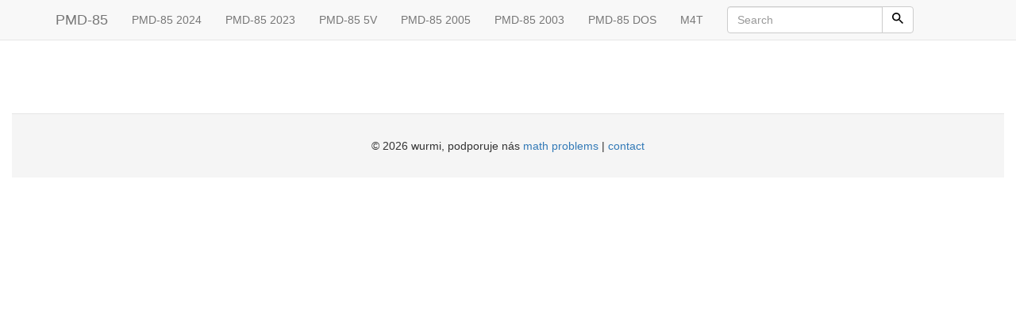

--- FILE ---
content_type: text/html; charset=utf-8
request_url: https://pmd85.uk/calculators?input=1%2F2+x+1%2F5
body_size: 1366
content:
<!DOCTYPE html>
<html lang="en">
<head>
    <meta charset="utf-8">
    <meta name="viewport" content="width=device-width, initial-scale=1">
    <title>PMD85 in 100 years</title>
    <meta name="keywords" content="PMD-85, microcomputer PMD85, PMD85 clones, PMD85 simulators, PMD85 retro console ">
                 <link href="https://cdnjs.cloudflare.com/ajax/libs/twitter-bootstrap/3.3.2/css/bootstrap.min.css" rel="stylesheet" media="screen">



    <style>
.footer {
    text-align: center;
    padding: 30px 0;
    margin-top: 70px;
    border-top: 1px solid #e5e5e5;
    background-color: #f5f5f5;
}
</style><link rel="icon" href="/images/favicon_pmd85.png">

</head>
<body>
<nav class="navbar navbar-default navbar-static-top">
    <div class="container">

        <div class="navbar-header">
            <button type="button" class="navbar-toggle" data-toggle="collapse" data-target="#collapse1">
                <span class="icon-bar"></span>
                <span class="icon-bar"></span>
                <span class="icon-bar"></span>
            </button>
            <a class="navbar-brand" href="/">PMD-85</a>
        </div>


        <div class="collapse navbar-collapse" id="collapse1" role="search">
            <ul class="nav navbar-nav">
                <li><a href="/pmd85_2024">PMD-85 2024</a></li>
<li><a href="/pmd_2023">PMD-85 2023</a></li>
<li><a href="/pmd85_5V">PMD-85 5V</a></li>
<li><a href="/pmd_2005">PMD-85 2005</a></li>
<li><a href="/pmd_2003">PMD-85 2003</a></li>
<li><a href="/pmd85_dos">PMD-85 DOS</a></li>
<li><a href="/M4T">M4T</a></li>
            </ul>
            <form class="navbar-form navbar-left" method="get" id='id-form-q' action="/search">
                <div class="input-group">
                                        <input name="q" id='q-id' type="text" value="" minlength="1" class="form-control" placeholder="Search">
                    <div class="input-group-btn">
                        <button class="btn btn-default" type="submit">
                            <svg version="1.1" style="width:1em;height:1em;" viewBox="0 0 446.25 446.25">
	<g>
		<path d="M318.75,280.5h-20.4l-7.649-7.65c25.5-28.05,40.8-66.3,40.8-107.1C331.5,73.95,257.55,0,165.75,0S0,73.95,0,165.75
			S73.95,331.5,165.75,331.5c40.8,0,79.05-15.3,107.1-40.8l7.65,7.649v20.4L408,446.25L446.25,408L318.75,280.5z M165.75,280.5
			C102,280.5,51,229.5,51,165.75S102,51,165.75,51S280.5,102,280.5,165.75S229.5,280.5,165.75,280.5z"/>
	</g>
</svg>
                        </button>
                    </div>
                </div>

            </form>
                    </div>
    </div>
</nav>
<div class="container">
    <div class="row">         <div class="col-sm-12" id="id-main" role="main">
            

        </div>
        <div class="col-sm-3 col-sm-pull-9">
            <ul class="nav">
                            </ul>
        </div>
    </div>
</div>
<div class="container-fluid">
    <footer class='footer'>© 2026 wurmi, podporuje nás <a href='https://www.hackmath.net/en/word-math-problems'>math problems</a> | <a href="/contact">contact</a> </footer></div>
<script defer src="/js.js" onload="Init()"></script>
<script>
    function Init()
    {

            }


</script>
    <script defer src="https://static.cloudflareinsights.com/beacon.min.js/vcd15cbe7772f49c399c6a5babf22c1241717689176015" integrity="sha512-ZpsOmlRQV6y907TI0dKBHq9Md29nnaEIPlkf84rnaERnq6zvWvPUqr2ft8M1aS28oN72PdrCzSjY4U6VaAw1EQ==" data-cf-beacon='{"version":"2024.11.0","token":"1ab772a0c3694c5087c34d92902bf017","r":1,"server_timing":{"name":{"cfCacheStatus":true,"cfEdge":true,"cfExtPri":true,"cfL4":true,"cfOrigin":true,"cfSpeedBrain":true},"location_startswith":null}}' crossorigin="anonymous"></script>
</body>
</html>